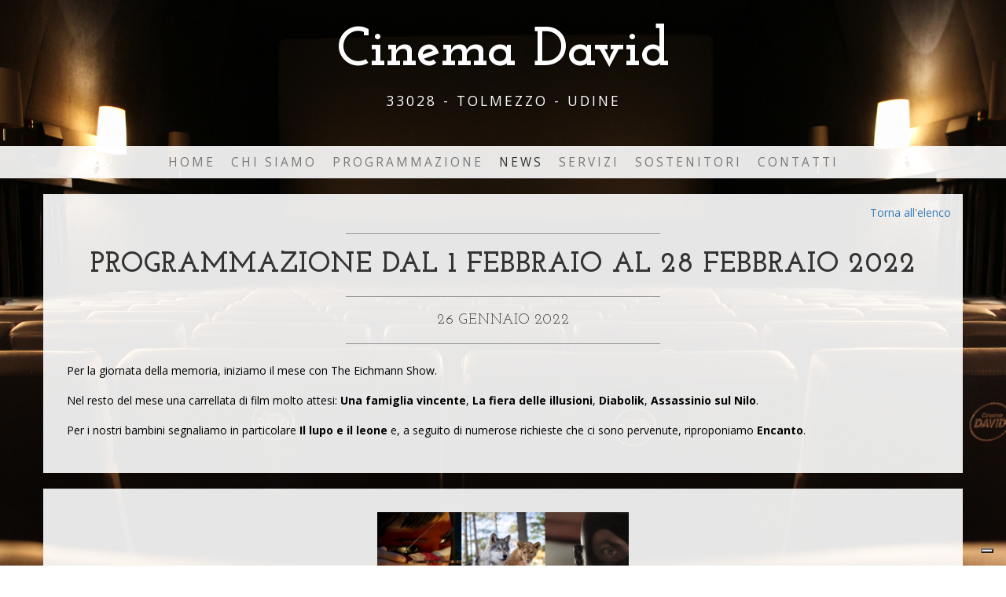

--- FILE ---
content_type: text/html; charset=utf-8
request_url: https://www.cinemadavidtolmezzo.it/news/programmazione-dal-1-febbraio-al-28-febbraio-2022/
body_size: 22450
content:


<!DOCTYPE html>

<html xmlns="http://www.w3.org/1999/xhtml" dir="ltr" lang="it" xml:lang="it" >
<head id="ctl00_Head1"><meta http-equiv="content-type" content="text/html;charset=UTF-8" /> 
    <!--[if IE]>
        <meta http-equiv="X-UA-Compatible" content="IE=EmulateIE9" />
    <![endif]-->
    <!-- Google Tag Manager --><script>(function (w, d, s, l, i) { w[l] = w[l] || []; w[l].push({ 'gtm.start': new Date().getTime(), event: 'gtm.js' }); var f = d.getElementsByTagName(s)[0], j = d.createElement(s), dl = l != 'dataLayer' ? '&l=' + l : ''; j.async = true; j.src = 'https://www.googletagmanager.com/gtm.js?id=' + i + dl; f.parentNode.insertBefore(j, f); })(window, document, 'script', 'dataLayer', 'GTM-WWTBVR2');</script><!-- End Google Tag Manager -->
    	
    <title>Programmazione dal 1 febbraio al 28 febbraio 2022 - News - Cinema David Tolmezzo</title>  
    <meta name="description" content="Per la giornata della memoria, iniziamo il mese con The Eichmann Show.
Nel resto del mese una carrellata di film molto attesi: Una famiglia vincente, La..." />
    <meta name="robots" content="index, follow" />
    <meta name="DC.Title" xml:lang="IT" lang="IT" content="Programmazione dal 1 febbraio al 28 febbraio 2022 - News - Cinema David Tolmezzo" />
    <link rel="canonical" href="https://www.cinemadavidtolmezzo.it/news/programmazione-dal-1-febbraio-al-28-febbraio-2022/" />  
    <meta property="og:image" content="https://www.cinemadavidtolmezzo.it/contenuti/news/david-febbraio-2022.jpg?t=10052024113707" />
    <meta property="og:title" content="Programmazione dal 1 febbraio al 28 febbraio 2022"/>
    <meta property="og:description" content="Per la giornata della memoria, iniziamo il mese con The Eichmann Show.


Nel resto del mese una carrellata di film molto attesi: Una famiglia vincente, La fiera delle illusioni, Diabolik, Assassinio sul Nilo.


Per i nostri bambini segnaliamo in particolare Il lupo e il leone e, a seguito di numerose richieste che ci sono pervenute, riproponiamo Encanto.
"/>
    <meta property="og:url" content="https://www.cinemadavidtolmezzo.it/news/programmazione-dal-1-febbraio-al-28-febbraio-2022/" />
    <meta property="og:site_name" content="Cinema David"/> 
    <meta name="twitter:card" content="summary" />
    <meta name="twitter:title" content="Programmazione dal 1 febbraio al 28 febbraio 2022" />
    <meta name="twitter:description" content="Per la giornata della memoria, iniziamo il mese con The Eichmann Show.


Nel resto del mese una carrellata di film molto attesi: Una famiglia vincente, La fiera delle illusioni, Diabolik, Assassinio sul Nilo.


Per i nostri bambini segnaliamo in particolare Il lupo e il leone e, a seguito di numerose richieste che ci sono pervenute, riproponiamo Encanto.
" />

    <meta name="msvalidate.01" content="05233519BCCE397559500D2C69B38BB2" />
    <meta name="google-site-verification" content="teXAQJC1EjZDM7H4bhEI9PPA-i8Yjz2_U7sHimTwVf4" />
    <meta name="geo.position" content="46.4053053069748;13.01379617705261" />
    <meta name="ICBM" content="46.4053053069748, 13.01379617705261" />
    <meta name="viewport" content="width=device-width, user-scalable=yes, initial-scale=1.0, minimum-scale=1.0, maximum-scale=10.0" />  
    <link rel="alternate" hreflang="it" href="https://www.cinemadavidtolmezzo.it/news/programmazione-dal-1-febbraio-al-28-febbraio-2022/" />
    <link rel="shortcut icon" href="../../favicon.ico" type="image/x-icon" /><link rel="icon" href="../../favicon.ico" type="image/x-icon" />
    
    <!-- Bootstrap Core CSS -->
    <link href="https://www.cinemadavidtolmezzo.it/css/theme/css/bootstrap.min.css?v=861" rel="stylesheet" />

    <!-- Custom CSS -->
    <link href="https://www.cinemadavidtolmezzo.it/css/theme/css/business-casual.css?v=861" rel="stylesheet" />

    <link href="https://www.cinemadavidtolmezzo.it/css/stili.min.css?v=861" rel="stylesheet" type="text/css" />
    
    <!-- HTML5 Shim and Respond.js IE8 support of HTML5 elements and media queries -->
    <!-- WARNING: Respond.js doesn't work if you view the page via file:// -->
    <!--[if lt IE 9]>
        <script src="https://oss.maxcdn.com/libs/html5shiv/3.7.0/html5shiv.js"></script>
        <script src="https://oss.maxcdn.com/libs/respond.js/1.4.2/respond.min.js"></script>
    <![endif]-->

    <script src="https://www.cinemadavidtolmezzo.it/js/jquery.min.js?v=3.2.1"></script>
    
    <!-- Bootstrap Core JavaScript -->
    <script src="https://www.cinemadavidtolmezzo.it/css/theme/js/bootstrap.min.js"></script>

    <script>
    <!--
        //<![CDATA[
        $(document).ready(function () {
            $('.menu li.voceMenu0.voceMenuConSottomenu > a').click(function (e) {
                e.preventDefault();
            });

            //$.each($('.view-tooltip'), function (i, el) {
            //    if ($(el).attr('title') != undefined) {
            //        var title = $(el).attr('title').trim();
            //        if (title != null && title != undefined && title != '')
            //            $(el).tooltip();
            //    }
            //});
        });
        //]]>    
    //-->
    </script>

    
    
	<script src="https://www.cinemadavidtolmezzo.it/js/fancybox/jquery.fancybox.min.js"></script>
	<link rel="stylesheet" type="text/css" href="https://www.cinemadavidtolmezzo.it/js/fancybox/jquery.fancybox.min.css" />
   <script>
       function pageLoad() {
           $(".fancybox").fancybox();
       };
    </script>

    

    
    <script type="application/ld+json">
	{ 	
		"@context" : "http://schema.org",
  		"@type" : 	 "Organization",
		"name":		 "Cinema David",
		"legalName": "Cinema David",
		"email":	 "info@cinemadavidtolmezzo.it",
		"telephone": "0433.44553",
		"faxNumber": "",
		"taxID":	 "01042140309",
		"vatID":	 "01042140309",
  		"url" : 	 "https://www.cinemadavidtolmezzo.it/",
  		"logo" : 	 "https://www.cinemadavidtolmezzo.it/immagini/logo.jpg",
  		"image" : 	 "https://www.cinemadavidtolmezzo.it/immagini/logo.jpg",
        "address":   [{
						"@type": "PostalAddress",
						"addressLocality": "Tolmezzo",
						"addressRegion": "Udine",
						"postalCode": "33028",
						"streetAddress": "Piazza Centa, 1",
						"addressCountry": "IT"
					}],
        "sameAs":   [
                        "https://www.facebook.com/nuovocinemadavid/",
                        "https://www.instagram.com/nuovocinemadavid.tolmezzo/"
                    ]
	}
    </script>
    
    <script type="application/ld+json">
	{ 	
		"@context" : "http://schema.org",
  		"@type" : 	 "LocalBusiness",
        "currenciesAccepted": "EUR",
        "openingHours": [
            "Th 20:00-23:00",
            "Fr 20:00-23:00",
            "Sa 16:30-23:00",
            "Su 14:30-23:00"
        ],
        "paymentAccepted": "Cash, Credit Card",
        "priceRange": "$$",
        "name":		 "Cinema David",
		"legalName": "Cinema David",
		"email":	 "info@cinemadavidtolmezzo.it",
		"telephone": "0433.44553",
		"faxNumber": "",
		"taxID":	 "01042140309",
		"vatID":	 "01042140309",
        "url" : 	 "https://www.cinemadavidtolmezzo.it/",
  		"image" : 	 "https://www.cinemadavidtolmezzo.it/immagini/logo.jpg",
  		"logo" : 	 "https://www.cinemadavidtolmezzo.it/immagini/logo.jpg",
        "address":   [{
						"@type": "PostalAddress",
						"addressLocality": "Tolmezzo",
						"addressRegion": "Udine",
						"postalCode": "33028",
						"streetAddress": "Piazza Centa, 1",
						"addressCountry": "IT"
					}],
        "sameAs":   [
                        "https://www.facebook.com/nuovocinemadavid/",
                        "https://www.instagram.com/nuovocinemadavid.tolmezzo/"
                    ]
	}
    </script>
    
    
    </head>
<body>
    <!-- Google Tag Manager (noscript) --><noscript><iframe src="https://www.googletagmanager.com/ns.html?id=GTM-WWTBVR2" height="0" width="0" style="display:none;visibility:hidden"></iframe></noscript><!-- End Google Tag Manager (noscript) -->
    <form name="aspnetForm" method="post" action="https://www.cinemadavidtolmezzo.it/news/programmazione-dal-1-febbraio-al-28-febbraio-2022/" id="aspnetForm">
<div>
<input type="hidden" name="__EVENTTARGET" id="__EVENTTARGET" value="" />
<input type="hidden" name="__EVENTARGUMENT" id="__EVENTARGUMENT" value="" />
<input type="hidden" name="__VIEWSTATE" id="__VIEWSTATE" value="VtSgMzrB16KaOFb5fAf44a3Jfa1hTHDknlNVjgbDE+yHj0C3+g9enBVNxyXK3GGTdb7sSAZWCze4MIhAPOvZdp6KxEh9f7oSAU+qZM1E8GAnJR3E1LlK85NufQeNpM9QXIJkBCy6bQij3eq5AsvvrA/Ine5+fO71RJZqWSYVnbArIuLUCVTS/+6NGkdvadYxuKbiFXO5+8WJzvA56BxFIQtzBDhwkoDVqlkFbGXkAHm3oczwx+tFGuIyNdtKQMqvXPMSDt3afOBFP1uVJpGg8H4bRiplQf6SAZvsMBctI/Kra7hlUG6dxfDF1fBEsuCAVV1McCA7q105QXENZe3OkvKPsJLyTvyxPE47z3HiRkOtUqDwXSjeMfFVjRXrRy4rq+/dW2AkoNMslpeQnUz1lA+pEv8/nngsszcsPlZwhtRmkGHJIRpE+3gAITTV46JD+hw8fcA+4jxRqpkaNr0SEvvDOoMZCiY1o5sUev0Nf7Q=" />
</div>

<script type="text/javascript">
//<![CDATA[
var theForm = document.forms['aspnetForm'];
if (!theForm) {
    theForm = document.aspnetForm;
}
function __doPostBack(eventTarget, eventArgument) {
    if (!theForm.onsubmit || (theForm.onsubmit() != false)) {
        theForm.__EVENTTARGET.value = eventTarget;
        theForm.__EVENTARGUMENT.value = eventArgument;
        theForm.submit();
    }
}
//]]>
</script>


<script src="https://ajax.aspnetcdn.com/ajax/4.6/1/WebForms.js" type="text/javascript"></script>
<script type="text/javascript">
//<![CDATA[
window.WebForm_PostBackOptions||document.write('<script type="text/javascript" src="/WebResource.axd?d=pynGkmcFUV13He1Qd6_TZGJWdMk0chFbW-MuH-BLcJAsTCRvFrtkAjx77sXqT6-bILgwH769navbHUwzrJFGqg2&amp;t=638628279619783110"><\/script>');//]]>
</script>



<script src="https://ajax.aspnetcdn.com/ajax/4.6/1/MicrosoftAjax.debug.js" type="text/javascript"></script>
<script type="text/javascript">
//<![CDATA[
(window.Sys && Sys._Application && Sys.Observer)||document.write('<script type="text/javascript" src="/ScriptResource.axd?d=D9drwtSJ4hBA6O8UhT6CQuEMd48wWTHEsBpZQCW3pcNdGsqoYHisi-RAT4n2syuRkzt7qet9bKU_IApND-wKrdHUXZ4sWBnPD_fiXPu5rJd7nFmQDRAw2gOI56P-v6y79zuj1savQW9zVQWvr71ncfbh78gUfseoU9N2fbXeA9Y1&t=2a9d95e3"><\/script>');//]]>
</script>

<script type="text/javascript">
//<![CDATA[
if (typeof(Sys) === 'undefined') throw new Error('ASP.NET Ajax client-side framework failed to load.');
//]]>
</script>

<script src="https://ajax.aspnetcdn.com/ajax/4.6/1/MicrosoftAjaxWebForms.debug.js" type="text/javascript"></script>
<script type="text/javascript">
//<![CDATA[
(window.Sys && Sys.WebForms)||document.write('<script type="text/javascript" src="/ScriptResource.axd?d=JnUc-DEDOM5KzzVKtsL1tYMblaIBD3GuTY6S-KHWn9-I69my5cCYQU6rhZafbnYV3oAXZRrIYxvqXaeyeD4dX_ygRvovhIteD93VnDhhnIXqczJr0IS0TZCEvBau6_RNZlxHYYshbPRiIWt0-j5M0pJdyyuEHD2r_IUrnwWyYhkbWfuZSDIgAXSZNDBROvf20&t=2a9d95e3"><\/script>');//]]>
</script>

<div>

	<input type="hidden" name="__VIEWSTATEGENERATOR" id="__VIEWSTATEGENERATOR" value="597EA702" />
</div>
	    
        <script type="text/javascript">
//<![CDATA[
Sys.WebForms.PageRequestManager._initialize('ctl00$ScriptManager1', 'aspnetForm', [], [], [], 90, 'ctl00');
//]]>
</script>

        <div id="ctl00_UpdateProgress1" style="display:none;">
	<div id="loading"><img src="https://www.cinemadavidtolmezzo.it/immagini/loading.gif" alt="Loading - Cinema David" id="loadingLink" /></div>
</div>
        <header>
            <div class="brand">Cinema David</div>
            <div class="address-bar">33028 - Tolmezzo - Udine</div>
            
            <!-- Navigation -->
            <nav class="navbar navbar-default">
                <div class="container">
                    <!-- Brand and toggle get grouped for better mobile display -->
                    <div class="navbar-header">
                        <button type="button" class="navbar-toggle" data-toggle="collapse" data-target="#bs-example-navbar-collapse-1">
                            <span class="sr-only">Menu</span>
                            <span class="icon-bar"></span>
                            <span class="icon-bar"></span>
                            <span class="icon-bar"></span>
                        </button>
                        <!-- navbar-brand is hidden on larger screens, but visible when the menu is collapsed -->
                        <a class="navbar-brand" href="https://www.cinemadavidtolmezzo.it/">Cinema David</a>
                    </div>
                    <!-- Collect the nav links, forms, and other content for toggling -->
                    <div class="collapse navbar-collapse" id="bs-example-navbar-collapse-1">
                        <ul class="nav navbar-nav menu">
                            <li class="voceMenu voceMenu0 "><a href="https://www.cinemadavidtolmezzo.it/">Home</a></li><li class="voceMenu voceMenu0  voceMenuConSottomenu"><a href="https://www.cinemadavidtolmezzo.it/chi-siamo/">Chi Siamo</a><ul class="sottomenu"><li class="voceMenu voceMenu1 "><a href="https://www.cinemadavidtolmezzo.it/chi-siamo/">Chi Siamo</a></li><li class="voceMenu voceMenu1 "><a href="https://www.cinemadavidtolmezzo.it/la-sala/">La sala</a></li><li class="voceMenu voceMenu1 "><a href="https://www.cinemadavidtolmezzo.it/storia/">Storia</a></li><li class="voceMenu voceMenu1 "><a href="https://www.cinemadavidtolmezzo.it/volontaria-con-noi/">Volontaria con noi</a></li></ul></li><li class="voceMenu voceMenu0  voceMenuConSottomenu"><a href="https://www.cinemadavidtolmezzo.it/programmazione/">Programmazione</a><ul class="sottomenu"><li class="voceMenu voceMenu1 "><a href="https://www.cinemadavidtolmezzo.it/programmazione/">Programmazione</a></li><li class="voceMenu voceMenu1 "><a href="https://www.cinemadavidtolmezzo.it/coming-soon/">Coming Soon</a></li><li class="voceMenu voceMenu1 "><a href="https://www.cinemadavidtolmezzo.it/programmazione-terminata/">Programmazione Terminata</a></li><li class="voceMenu voceMenu1 "><a href="https://www.cinemadavidtolmezzo.it/prezzi-e-orari/">Prezzi e Orari</a></li><li class="voceMenu voceMenu1 "><a href="https://www.cinemadavidtolmezzo.it/calendario/2026/1/">Calendario</a></li><li class="voceMenu voceMenu1 "><a href="https://www.cinemadavidtolmezzo.it/prenotazione-on-line/">Prenotazione On-Line</a></li></ul></li><li class="voceMenu voceMenu0  voceMenuAttiva"><a href="https://www.cinemadavidtolmezzo.it/news/">News</a></li><li class="voceMenu voceMenu0 "><a href="https://www.cinemadavidtolmezzo.it/servizi/">Servizi</a></li><li class="voceMenu voceMenu0 "><a href="https://www.cinemadavidtolmezzo.it/sostenitori/">Sostenitori</a></li><li class="voceMenu voceMenu0 "><a href="https://www.cinemadavidtolmezzo.it/contatti/">Contatti</a></li>
                        </ul>
                    </div>
                    <!-- /.navbar-collapse -->
                </div>
                <!-- /.container -->
            </nav>

        </header>

        <div class="corpo"> 
        <div class="container">
            
            
   <div class="notizia" >   
        <div class="row">
            <div class="box">
                <div class="col-lg-12">
                    <a id="ctl00_cphCorpo_hlTorna" class="torna" href="https://www.cinemadavidtolmezzo.it/news/">Torna all'elenco</a>
                    <hr />
                    <h1 class="text-center">Programmazione dal 1 febbraio al 28 febbraio 2022</h1>
                    <hr />
                    
                        <h2 class="intro-text text-center">
                            26 Gennaio 2022
                        </h2>
                        <hr />
                    
                    <div class="descrizione" ><p><span style="font-size:1em">Per la giornata della memoria, iniziamo il mese con The Eichmann Show.</span></p>

<p>Nel resto del mese una carrellata di film molto attesi: <strong>Una famiglia vincente</strong>, <strong>La fiera delle illusioni</strong>, <strong>Diabolik</strong>, <strong>Assassinio sul Nilo</strong>.</p>

<p>Per i nostri bambini segnaliamo in particolare <strong>Il lupo e il leone</strong> e, a seguito di numerose richieste che ci sono pervenute, riproponiamo <strong>Encanto</strong><span style="font-size:1em">.</span></p></div> 
                </div>
            </div>
        </div>
       
        <script src="https://www.cinemadavidtolmezzo.it/js/cinemadavid/jquery.utility.min.js"></script>
        <script>
            $(function () {
                $.loadOnScroll({ wsPage: 'https://www.cinemadavidtolmezzo.it/ws/notizia.aspx', url: 'programmazione-dal-1-febbraio-al-28-febbraio-2022', lang: 'it', loadInstantly: false, idAnteprima: 0 });
                $.showOnScroll({ showInstantly: false });
            });
        </script>
       
        <span id="ctl00_cphCorpo_span_position_dati" name="position-dati" class="placeholder-position"></span>
        <div id="ctl00_cphCorpo_pnlWebImgAllegato" class="row hide-section">
	
            <div class="box">
                <div class="col-lg-12">
                    <div data-load="on-scroll" data-section="dati" data-position="position-dati"></div>
                </div>
            </div>
        
</div>
       
        <span id="ctl00_cphCorpo_span_position_gallery" name="position-gallery" class="placeholder-position"></span>
        <div id="ctl00_cphCorpo_pnlGalleria" class="row hide-section">
	
            <div class="box">
                <div class="col-lg-12">
                    <div data-load="on-scroll" data-section="gallery" data-position="position-gallery" data-waitsection="dati"></div>
                </div>
            </div>
        
</div> 
       
        <span id="ctl00_cphCorpo_span_position_info" name="position-info" class="placeholder-position"></span>
        <div id="ctl00_cphCorpo_pnlRichiediInformazioni" class="richiediInformazioni row hide-section">
	
            <div class="box" data-show="on-scroll" data-section="info" data-position="position-info" data-waitsection="gallery">
                <div class="col-lg-12">
                    <hr />
                    <h2 class="intro-text text-center"><a id="ctl00_cphCorpo_hlRichiediInformazioni" class="link-informazioni" href="https://www.cinemadavidtolmezzo.it/contatti/?idt=4&amp;id=263">Richiedi Informazioni</a></h2>
                    <hr />
                </div>
            </div>
        
</div>

    </div>

            
        </div>
        </div>

        <footer>
            
            <div class="container">
                <div class="row">
                    <div class="col-lg-12 text-center">
                        <p class="no-top no-bottom">
                            <span>
                                <span class="display-block">
                                    &copy; <strong>Cinema David</strong> 2026
                                </span>
                                <span class="display-block">
                                    <span>Piazza Centa, 1</span> - <span>33028</span> 
                                    <span>Tolmezzo</span> (<span>Udine</span>) 
                                </span>
                                <span class="display-block">
                                    <span><a href="tel:043344553">0433.44553</a></span>
                                    -
                                    <span class="voceAnagrafica"><a href="mailto:info@cinemadavidtolmezzo.it">info@cinemadavidtolmezzo.it</a></span>
                                </span>
                                <span class="display-block">
                                    <span class="voceAnagrafica">P.IVA 01042140309</span>
                                    <br />
                                    <span class="voceAnagrafica">Codice Fiscale 84000270300</span>
                                    <br />
                                    <span class="voceAnagrafica">REA UD-91570</span>
                                </span>
                            </span>
                        </p>
                        <p class="no-bottom">
                            
                            <span class="display-block informativa">
                                <a href="https://www.cinemadavidtolmezzo.it/privacy/">Privacy</a>
                                <span>-</span>
                                <a href="https://www.cinemadavidtolmezzo.it/cookie/">Cookie Policy</a>
                                <span>-</span>
                                <a href="https://www.cinemadavidtolmezzo.it/credits/">Credits</a>
                                <br />
                                <a href="https://www.cinemadavidtolmezzo.it/condizioni-di-acquisto/">Condizioni di acquisto</a>
                                <span>-</span>
                                <a href="https://www.cinemadavidtolmezzo.it/procedura-di-pagamento/">Procedura di pagamento</a>
                                <br />
                                <a href="https://www.cinemadavidtolmezzo.it/trasparenza/">Trasparenza</a>
                                <span>-</span>
                                <a href="https://www.cinemadavidtolmezzo.it/informazioni-covid/">Informazioni Covid</a>
                            </span>
                            
                        </p>
                        <p class="no-bottom">
                            
                            <span class="socials">
                                
                                    <a href="https://www.facebook.com/nuovocinemadavid/" class="facebook" target="_blank"></a>
                                
                                
                                    <a href="https://www.instagram.com/nuovocinemadavid.tolmezzo/" class="instagram" target="_blank"></a>
                                
                            </span>

                        </p>
                    </div>
                </div>

            </div>

        </footer> 

    

<script type="text/javascript">
//<![CDATA[
Sys.Application.add_init(function() {
    $create(Sys.UI._UpdateProgress, {"associatedUpdatePanelId":null,"displayAfter":500,"dynamicLayout":true}, null, null, $get("ctl00_UpdateProgress1"));
});
//]]>
</script>
</form>
</body>
</html>


--- FILE ---
content_type: text/html; charset=utf-8
request_url: https://www.cinemadavidtolmezzo.it/ws/notizia.aspx?url=programmazione-dal-1-febbraio-al-28-febbraio-2022&lang=it&section=dati
body_size: 2562
content:


<!DOCTYPE html>

<html xmlns="http://www.w3.org/1999/xhtml">
<head><meta http-equiv="Content-Type" content="text/html; charset=utf-8" /><title>

</title><meta name="robots" content="noindex, nofollow" /></head>
<body>
    <form name="form1" method="post" action="./notizia.aspx?url=programmazione-dal-1-febbraio-al-28-febbraio-2022&amp;lang=it&amp;section=dati" id="form1">
<div>
<input type="hidden" name="__VIEWSTATE" id="__VIEWSTATE" value="3mHuKxkbmP76PPvvnb3P6We2jXPNPctDZVvqRfPpaXq+vR87JY3HvCSUnrWz8nHbY6iunV5jXYzON6YAyQQt13hvyKIlcSJ5i9wQ0fAt3NcVOefmXpQdmK/KvYV+qwQGpIneNFj+QPL2NsY11rIQYiZvcC+M1VTHAYbxheg6rpbaHIEMjE6u4gQXn8Rzp69A/qOrPJhnAPeb40jeFTTTfmwNbHAgAmo2X3tNwfRCKD/AhffgND/t8HoxFfLhuCbGq4tWlbWiYgWrdbZcGCzoxvq25Qud8LgvO0ww4PYDyzcSPpqDxAHnQU7neHRCK6v8pDhWDi/u6dhZIAAVDTcUUACXq1tfZiXm4ZtkOtdj9Kn6+d2+jumkluUoaD3lkNRCX0R5eMj5YeQSQ/ulWka2OHsyNm/657/hh6znsmlucMl9xbnFDAt5FWJm2SC44WfzTN29EscDS6EZM6aCMAKWR4M1//rlckEiIJSKocMoo1Mh+im2Vp/+Rq51VZGRapx3WaT0CFDeBE3n75rDjX8XCIlR7bjrsr/cNSk49t04/qb8Y68oGvxUN3UufpJrjl0fZiNHNs7zBuuweWORJ8C3pfqOZIX4GwKBi/70glyzs6pV50naDuPw+o14ngCn9B+51PjbXm5NrVQmdn+5H1le95IudMLKfirIZd14r5BZo0rFbIOUZWicySjV8nhBqmH/dzHMP7SY/exiRda7oKIp1pnQ5ueZHk5ZeLsEYxFLBg0wPBYR+gSJThimbyQJk+8slkR+V3z0aLsxvw42rSkrZ15sLxLf5HXo5yDpzoTFOuNOa8iLH7o0tgw55sEycJEv9MnSAg+myB0XljfnS5f89WfFoYMUCrMhVslm94HDE6sJas2GTJUjxZgg4Ka/aIkinonY/xX0lSwk4llwGh1woSWHqM4Sel1O3DJifWwfhBcWwJ9Hn22yiR445pg79p1p5oOaMuNJgzOONDAxYGmVVjR6oIPA8gdeNF/CaG8fIN7NJqZumYT2ZkzVfn+1YGoa+Kph7MRIez6SzoNqeJabQqYkFvJiUwtTHFm/kgR4DdSECU8qW6W97iXNIyivvtDlJn5Xb5fx+YrDwBNDI0rNJFZOfvj+HhIZDp8/BLWFS0Ng7o8SLyamI4ZDR0EaTqCVUQxe9lmPY9OWcLzlTFt0DMBuew0u5r7ehpFnJdMTlS6a1ABBQhknqrjLe/4JA+PGyMurHSBvBVbEAbIFtfmEZMJaN5Kwo/hlJcIoWCqTrh4kSRccwJLemzmtuUz+rE7t" />
</div>

<div>

	<input type="hidden" name="__VIEWSTATEGENERATOR" id="__VIEWSTATEGENERATOR" value="EB1FF39F" />
</div>
    <div>
        
        <div data-section="dati">
            <div id="pnlImmagine" class="text-center">
	
                <a id="hlImmagine" title=" " class="fancybox img-container link-immagine" data-fancybox="immagini" data-caption="" href="https://www.cinemadavidtolmezzo.it/contenuti/news/david-febbraio-2022_o.jpg?t=10052024113709"><img id="imgImmagine" class="notizia img-zoom view-tooltip" src="https://www.cinemadavidtolmezzo.it/contenuti/news/david-febbraio-2022.jpg?t=10052024113707" alt=" " /></a>
            
</div>
                <hr />
            <div id="pnlAllegato" class="notiziaAllegato text-center">
	
            <a id="hlAllegato" title=" " class="link-allegato" href="https://www.cinemadavidtolmezzo.it/contenuti/news/david-febbraio-2022_a.pdf?t=10052024113710" target="_blank">Scarica Allegato</a>
            
</div>
        </div>

        

        
             
    </div>
    </form>
</body>
</html>

--- FILE ---
content_type: text/css
request_url: https://www.cinemadavidtolmezzo.it/css/theme/css/business-casual.css?v=861
body_size: 3457
content:
/*!
 * Start Bootstrap - Business Casual (http://startbootstrap.com/)
 * Copyright 2013-2016 Start Bootstrap
 * Licensed under MIT (https://github.com/BlackrockDigital/startbootstrap/blob/gh-pages/LICENSE)
 */

body {
    font-family: "Open Sans","Helvetica Neue",Helvetica,Arial,sans-serif;
}

body:before {
  content: "";
  display: block;
  position: fixed;
  left: 0;
  top: 0;
  width: 100%;
  height: 100%;
  z-index: -10;
  background: url('../../../immagini/background.jpg') no-repeat center center;
  -webkit-background-size: cover;
  -moz-background-size: cover;
  -o-background-size: cover;
  background-size: cover;
}

h1,
h2,
h3,
h4,
h5,
h6 {
    text-transform: uppercase;
    font-family: "Josefin Slab","Helvetica Neue",Helvetica,Arial,sans-serif;
    font-weight: 700;
    letter-spacing: 1px;
}

p {
    font-size: 1.25em;
    line-height: 1.6;
    color: #000;
}

hr {
    max-width: 400px;
    border-color: #999999;
}

.brand,
.address-bar {
    display: none;
}

.navbar-brand {
    text-transform: uppercase;
    font-weight: 900;
    letter-spacing: 2px;
}

.navbar-nav {
    text-transform: uppercase;
    font-weight: 400;
    letter-spacing: 3px;
}

.img-full {
    min-width: 100%;
}

.brand-before,
.brand-name {
    text-transform: capitalize;
}

.brand-before {
    margin: 15px 0;
}

.brand-name {
    margin: 0;
    font-size: 4em;
}

.tagline-divider {
    margin: 15px auto 3px;
    max-width: 250px;
    border-color: #999999;
}

.box {
    margin-bottom: 20px;
    padding: 30px 15px;
    background: #fff;
    background: rgba(255,255,255,0.9);
}

.intro-text {
    text-transform: uppercase;
    font-size: 1.25em;
    font-weight: 400;
    letter-spacing: 1px;
}

.img-border {
    float: none;
    margin: 0 auto 0;
    border: #999999 solid 1px;
}

.img-left {
    float: none;
    margin: 0 auto 0;
}

footer {
    background: #fff;
    background: rgba(255,255,255,0.9);
}

footer p {
    margin: 0;
    padding: 50px 0;
}

@media screen and (min-width:768px) {
    .brand {
        display: inherit;
        margin: 0;
        padding: 30px 0 10px;
        text-align: center;
        text-shadow: 1px 1px 2px rgba(0,0,0,0.5);
        font-family: "Josefin Slab","Helvetica Neue",Helvetica,Arial,sans-serif;
        font-size: 5em;
        font-weight: 700;
        line-height: normal;
        color: #fff;
    }

    .top-divider {
        margin-top: 0;
    }

    .img-left {
        float: left;
        margin-right: 25px;
    }

    .address-bar {
        display: inherit;
        margin: 0;
        padding: 0 0 40px;
        text-align: center;
        text-shadow: 1px 1px 2px rgba(0,0,0,0.5);
        text-transform: uppercase;
        font-size: 1.25em;
        font-weight: 400;
        letter-spacing: 3px;
        color: #fff;
    }

    .navbar {
        border-radius: 0;
    }

    .navbar-header {
        display: none;
    }

    .navbar {
        min-height: 0;
    }

    .navbar-default {
        border: none;
        background: #fff;
        background: rgba(255,255,255,0.9);
    }

    .nav>li>a {
        padding: 35px;
    }

    .navbar-nav>li>a {
        line-height: normal;
    }

    .navbar-nav {
        display: table;
        float: none;
        margin: 0 auto;
        table-layout: fixed;
        font-size: 1.25em;
    }
}

@media screen and (min-width:1200px) {
    .box:after {
        content: '';
        display: table;
        clear: both;
    }
}

--- FILE ---
content_type: text/css
request_url: https://www.cinemadavidtolmezzo.it/js/timecircles/TimeCircles.min.css
body_size: 180
content:
.time_circles{position:relative;width:100%;height:100%}.time_circles>div{position:absolute;text-align:center}.time_circles>div>h4{margin:0;padding:0;text-align:center;text-transform:uppercase;font-family:'Century Gothic',Arial}.time_circles>div>span{display:block;width:100%;text-align:center;font-family:'Century Gothic',Arial;font-size:300%;margin-top:.4em;font-weight:bold}

--- FILE ---
content_type: application/javascript
request_url: https://www.cinemadavidtolmezzo.it/js/cinemadavid/jquery.utility.min.js
body_size: 7649
content:
(function(n){n.showOnScroll=function(t){function r(){i.debug&&console.log("--- ShowElementsOnScroll ---");n.each(n('[data-show="on-scroll"]'),function(t,i){var u=n(i).attr("data-section"),r=n(i).attr("data-waitsection"),f=r!=undefined&&n('[data-section="'+r+'"]').length;u==undefined||f||e(n(i))})}function e(t){var u,r;if(t.length){if(i.debug&&console.log("--- ShowElementOnScroll ---"),u=t.attr("data-section"),r=!1,i.showInstantly)i.debug&&console.log("["+u+"] - ShowInstantly"),r=!0;else{var f=n('[name="'+t.attr("data-position")+'"]').offset().top,e=n(document).scrollTop(),s=n(window).height();i.debug&&console.log("["+u+"] - elTop: "+f+", docTop: "+e+", winHeight: "+s+" - "+(f-i.tollerance<=e+s));f-i.tollerance<=e+s&&(r=!0)}r&&o(t)}}function o(t){if(t.length){var r=t.attr("data-section");i.debug&&console.log("["+r+"] - Start showing");i.observer&&t.attr("data-show","on-showing");!i.showInstantly&&i.animate?(t.parents(".hide-section").css(i.animateFrom),t.parents(".hide-section").animate(i.animateTo,i.animationTimeout,function(){n(this).removeClass("hide-section")})):t.parents(".hide-section").removeClass("hide-section");n('[name="'+t.attr("data-position")+'"]').remove();t.removeAttr("data-show");t.removeAttr("data-position");t.removeAttr("data-section");i.debug&&console.log("["+r+"] - Showed")}}var i=n.extend({initialTimeout:500,timeoutScroll:100,timeoutResize:100,tollerance:50,showInstantly:!1,animate:!0,animateFrom:{display:"block",position:"relative",opacity:"0",bottom:"-50px"},animateTo:{opacity:"1",bottom:"0"},animationTimeout:500,observer:!1,debug:!1},t),u,f;i.debug&&console.log(i);n(window).on("resize",function(){r();clearTimeout(u);u=setTimeout(r,i.timeoutResize)}).on("scroll",function(){r();clearTimeout(u);u=setTimeout(r,i.timeoutScroll)});setTimeout(r(),i.initialTimeout);i.observer&&(f=new MutationObserver(function(t){t.forEach(function(t){i.debug&&t.removedNodes.length>0&&console.log("--- Observer Removed Nodes ---");t.removedNodes.forEach(function(t){var i=n(t).attr("data-section");i!=undefined&&n('[data-waitsection="'+i+'"]').length&&n.each(n('[data-waitsection="'+i+'"]'),function(t,i){e(n(i))});n("[data-waitsection]").length||f.disconnect()})})}),f.observe(n(".corpo")[0],{subtree:!0,childList:!0}))};n.loadOnScroll=function(t){function r(){i.debug&&console.log("--- LoadElementsOnScroll ---");n.each(n('[data-load="on-scroll"]'),function(t,i){var u=n(i).attr("data-section"),r=n(i).attr("data-waitsection"),f=r!=undefined&&n('[data-section="'+r+'"]').length;u==undefined||f||e(n(i))})}function e(t){var u,r;if(t.length){if(i.debug&&console.log("--- LoadElementOnScroll ---"),u=t.attr("data-section"),r=!1,i.loadInstantly)i.debug&&console.log("["+u+"] - LoadInstantly"),r=!0;else{var f=n('[name="'+t.attr("data-position")+'"]').offset().top,e=n(document).scrollTop(),s=n(window).height();i.debug&&console.log("["+u+"] - elTop: "+f+", docTop: "+e+", winHeight: "+s+" - "+(f-i.tollerance<=e+s));f-i.tollerance<=e+s&&(r=!0)}r&&o(t)}}function o(t){if(t.length){var r=t.attr("data-section");i.debug&&console.log("["+r+"] - Start loading");i.observer&&t.attr("data-load","on-loading");n.ajax({type:"POST",url:i.wsPage+"?url="+i.url+(i.idAnteprima==0?"":"&ante="+i.idAnteprima)+"&lang="+i.lang+"&section="+r,dataType:"html",success:function(u){n('[name="'+t.attr("data-position")+'"]').remove();t.after('<div data-placeholder="'+r+'">');t.remove();var f=n(u).find('[data-section="'+r+'"]').html();f!==undefined?(n('[data-placeholder="'+r+'"]').after(f),!i.loadInstantly&&i.animate?(n('[data-placeholder="'+r+'"]').parents(".hide-section").css(i.animateFrom),n('[data-placeholder="'+r+'"]').parents(".hide-section").animate(i.animateTo,i.animationTimeout,function(){n(this).removeClass("hide-section")})):n('[data-placeholder="'+r+'"]').parents(".hide-section").removeClass("hide-section"),n('[data-placeholder="'+r+'"]').remove()):n('[data-placeholder="'+r+'"]').parents(".hide-section").remove();i.debug&&console.log("["+r+"] - Loaded")},async:i.async})}}var i=n.extend({wsPage:null,url:null,lang:null,initialTimeout:500,timeoutScroll:100,timeoutResize:100,tollerance:50,loadInstantly:!1,animate:!0,animateFrom:{display:"block",position:"relative",opacity:"0",bottom:"-50px"},animateTo:{opacity:"1",bottom:"0"},animationTimeout:500,idAnteprima:0,observer:!1,async:!0,debug:!1},t),u,f;if(i.idAnteprima!=0&&(i.loadInstantly=!0),i.debug&&console.log(i),i.wsPage!==null&&i.url!==null){n(window).on("resize",function(){r();clearTimeout(u);u=setTimeout(r,i.timeoutResize)}).on("scroll",function(){r();clearTimeout(u);u=setTimeout(r,i.timeoutScroll)});setTimeout(r(),i.initialTimeout);i.observer&&(f=new MutationObserver(function(t){t.forEach(function(t){i.debug&&t.removedNodes.length>0&&console.log("--- Observer Removed Nodes ---");t.removedNodes.forEach(function(t){var i=n(t).attr("data-section");i!=undefined&&n('[data-waitsection="'+i+'"]').length&&n.each(n('[data-waitsection="'+i+'"]'),function(t,i){e(n(i))});n("[data-waitsection]").length||f.disconnect()})})}),f.observe(n(".corpo")[0],{subtree:!0,childList:!0}))}};n.elementOnScroll=function(t){function r(){i.debug&&console.log("--- LoadElementsOnScroll ---");n.each(n('[data-load="on-scroll"]'),function(t,i){var u=n(i).attr("data-element"),r=n(i).attr("data-waitid"),f=r!=undefined&&n('[data-element="'+r+'"]').length;u==undefined||f||e(n(i))})}function e(t){if(t.length){i.debug&&console.log("--- LoadElementOnScroll ---");var h=t.attr("data-element"),c=t.attr("data-id"),s=h+"-"+c,r=!1;if(i.loadInstantly)i.debug&&console.log("["+s+"] - LoadInstantly"),r=!0;else{var u=n('[name="'+t.attr("data-position")+'"]').offset().top,f=n(document).scrollTop(),e=n(window).height();i.debug&&console.log("["+s+"] - elTop: "+u+", docTop: "+f+", winHeight: "+e+" - "+(u-i.tollerance<=f+e));u-i.tollerance<=f+e&&(r=!0)}r&&o(t)}}function o(t){if(t.length){var u=t.attr("data-element"),f=t.attr("data-id"),r=u+"-"+f;i.debug&&console.log("["+r+"] - Start loading");i.observer&&t.attr("data-load","on-loading");n.ajax({type:"POST",url:i.wsPage+"?url="+i.url+"&lang="+i.lang+"&element="+u+"&id="+f,dataType:"html",success:function(f){n('[name="'+t.attr("data-position")+'"]').remove();t.after('<div data-placeholder="'+r+'">');t.remove();var e=n(f).find('[data-element="'+u+'"]').html();e!==undefined?(n('[data-placeholder="'+r+'"]').after(e),!i.loadInstantly&&i.animate?(n('[data-placeholder="'+r+'"]').parents(".hide-element").css(i.animateFrom),n('[data-placeholder="'+r+'"]').parents(".hide-element").animate(i.animateTo,i.animationTimeout,function(){n(this).removeClass("hide-element")})):n('[data-placeholder="'+r+'"]').parents(".hide-element").removeClass("hide-section"),n('[data-placeholder="'+r+'"]').remove()):n('[data-placeholder="'+r+'"]').parents(".hide-element").remove();i.debug&&console.log("["+r+"] - Loaded")},async:i.async})}}var i=n.extend({wsPage:null,url:null,lang:null,initialTimeout:500,timeoutScroll:100,timeoutResize:100,tollerance:50,loadInstantly:!1,animate:!0,animateFrom:{display:"block",position:"relative",opacity:"0",bottom:"-50px"},animateTo:{opacity:"1",bottom:"0"},animationTimeout:500,observer:!1,async:!0,debug:!1},t),u,f;if(i.debug&&console.log(i),i.wsPage!==null&&i.url!==null){n(window).on("resize",function(){r();clearTimeout(u);u=setTimeout(r,i.timeoutResize)}).on("scroll",function(){r();clearTimeout(u);u=setTimeout(r,i.timeoutScroll)});setTimeout(r(),i.initialTimeout);i.observer&&(f=new MutationObserver(function(t){t.forEach(function(t){i.debug&&t.removedNodes.length>0&&console.log("--- Observer Removed Nodes ---");t.removedNodes.forEach(function(t){var i=n(t).attr("data-id");i!=undefined&&n('[data-waitid="'+i+'"]').length&&n.each(n('[data-waitid="'+i+'"]'),function(t,i){e(n(i))});n("[data-waitid]").length||f.disconnect()})})}),f.observe(n(".corpo")[0],{subtree:!0,childList:!0}))}}})(jQuery);
//# sourceMappingURL=jquery.utility.min.js.map


--- FILE ---
content_type: application/javascript
request_url: https://www.cinemadavidtolmezzo.it/js/timecircles/TimeCircles.min.js
body_size: 13872
content:
(function(n){function v(n){var t;return n=n.replace(/^#?([a-f\d])([a-f\d])([a-f\d])$/i,function(n,t,i,r){return t+t+i+i+r+r}),t=/^#?([a-f\d]{2})([a-f\d]{2})([a-f\d]{2})$/i.exec(n),t?{r:parseInt(t[1],16),g:parseInt(t[2],16),b:parseInt(t[3],16)}:null}function y(){var n=document.createElement("canvas");return!!(n.getContext&&n.getContext("2d"))}function f(){return Math.floor((1+Math.random())*65536).toString(16).substring(1)}function p(){return f()+f()+"-"+f()+"-"+f()+"-"+f()+"-"+f()+f()+f()}function w(n){var u=n.match(/^[0-9]{4}-[0-9]{2}-[0-9]{2}\s[0-9]{1,2}:[0-9]{2}:[0-9]{2}$/),t;if(u!==null&&u.length>0){var f=n.split(" "),i=f[0].split("-"),r=f[1].split(":");return new Date(i[0],i[1]-1,i[2],r[0],r[1],r[2])}return(t=Date.parse(n),!isNaN(t))?t:(t=Date.parse(n.replace(/-/g,"/").replace("T"," ")),!isNaN(t))?t:new Date}function c(n,t,i,r,f){for(var e,h,o,s,a={},v={},y={},p={},w={},b={},c=null,l=0;l<r.length;l++)e=r[l],h=c===null?i/u[e]:u[c]/u[e],o=n/u[e],s=t/u[e],f&&(o=o>0?Math.floor(o):Math.ceil(o),s=s>0?Math.floor(s):Math.ceil(s)),e!=="Days"&&(o=o%h,s=s%h),a[e]=o,y[e]=Math.abs(o),v[e]=s,b[e]=Math.abs(s),p[e]=Math.abs(o)/h,w[e]=Math.abs(s)/h,c=e;return{raw_time:a,raw_old_time:v,time:y,old_time:b,pct:p,old_pct:w}}function b(){typeof i.TC_Instance_List!="undefined"?e=i.TC_Instance_List:i.TC_Instance_List=e;k(i)}function k(n){for(var i=["webkit","moz"],t=0;t<i.length&&!n.requestAnimationFrame;++t)n.requestAnimationFrame=n[i[t]+"RequestAnimationFrame"],n.cancelAnimationFrame=n[i[t]+"CancelAnimationFrame"];n.requestAnimationFrame&&n.cancelAnimationFrame||(n.requestAnimationFrame=function(t,i,r){typeof r=="undefined"&&(r={data:{last_frame:0}});var u=(new Date).getTime(),f=Math.max(0,16-(u-r.data.last_frame)),e=n.setTimeout(function(){t(u+f)},f);return r.data.last_frame=u+f,e},n.cancelAnimationFrame=function(n){clearTimeout(n)})}var i=window,e,t,r;Object.keys||(Object.keys=function(){"use strict";var t=Object.prototype.hasOwnProperty,i=!{toString:null}.propertyIsEnumerable("toString"),n=["toString","toLocaleString","valueOf","hasOwnProperty","isPrototypeOf","propertyIsEnumerable","constructor"],r=n.length;return function(u){if(typeof u!="object"&&(typeof u!="function"||u===null))throw new TypeError("Object.keys called on non-object");var e=[],o,f;for(o in u)t.call(u,o)&&e.push(o);if(i)for(f=0;f<r;f++)t.call(u,n[f])&&e.push(n[f]);return e}}());var o=!1,s=200,l=location.hash==="#debug";var h=["Days","Hours","Minutes","Seconds"],a={Seconds:"Minutes",Minutes:"Hours",Hours:"Days",Days:"Years"},u={Seconds:1,Minutes:60,Hours:3600,Days:86400,Months:2678400,Years:31536e3};Array.prototype.indexOf||(Array.prototype.indexOf=function(n){var i=this.length>>>0,t=Number(arguments[1])||0;for(t=t<0?Math.ceil(t):Math.floor(t),t<0&&(t+=i);t<i;t++)if(t in this&&this[t]===n)return t;return-1});e={};t=function(n,t){this.element=n;this.container;this.listeners=null;this.data={paused:!1,last_frame:0,animation_frame:null,interval_fallback:null,timer:!1,total_duration:null,prev_time:null,drawn_units:[],text_elements:{Days:null,Hours:null,Minutes:null,Seconds:null},attributes:{canvas:null,context:null,item_size:null,line_width:null,radius:null,outer_radius:null},state:{fading:{Days:!1,Hours:!1,Minutes:!1,Seconds:!1}}};this.config=null;this.setOptions(t);this.initialize()};t.prototype.clearListeners=function(){this.listeners={all:[],visible:[]}};t.prototype.addTime=function(n){if(this.data.attributes.ref_date instanceof Date){var t=this.data.attributes.ref_date;t.setSeconds(t.getSeconds()+n)}else isNaN(this.data.attributes.ref_date)||(this.data.attributes.ref_date+=n*1e3)};t.prototype.initialize=function(t){var v,r,u,s,a,e,h,f,c,l,p;for(this.data.drawn_units=[],e=0;e<Object.keys(this.config.time).length;e++)v=Object.keys(this.config.time)[e],this.config.time[v].show&&this.data.drawn_units.push(v);n(this.element).children("div.time_circles").remove();typeof t=="undefined"&&(t=!0);(t||this.listeners===null)&&this.clearListeners();this.container=n("<div>");this.container.addClass("time_circles");this.container.appendTo(this.element);r=this.element.offsetHeight;u=this.element.offsetWidth;r===0&&(r=n(this.element).height());u===0&&(u=n(this.element).width());r===0&&u>0?r=u/this.data.drawn_units.length:u===0&&r>0&&(u=r*this.data.drawn_units.length);s=document.createElement("canvas");s.width=u;s.height=r;this.data.attributes.canvas=n(s);this.data.attributes.canvas.appendTo(this.container);a=y();a||typeof G_vmlCanvasManager=="undefined"||(G_vmlCanvasManager.initElement(s),o=!0,a=!0);a&&(this.data.attributes.context=s.getContext("2d"));this.data.attributes.item_size=Math.min(u/this.data.drawn_units.length,r);this.data.attributes.line_width=this.data.attributes.item_size*this.config.fg_width;this.data.attributes.radius=(this.data.attributes.item_size*.8-this.data.attributes.line_width)/2;this.data.attributes.outer_radius=this.data.attributes.radius+.5*Math.max(this.data.attributes.line_width,this.data.attributes.line_width*this.config.bg_width);e=0;for(h in this.data.text_elements)this.config.time[h].show&&(f=n("<div>"),f.addClass("textDiv_"+h),f.css("top",Math.round(.35*this.data.attributes.item_size)),f.css("left",Math.round(e++*this.data.attributes.item_size)),f.css("width",this.data.attributes.item_size),f.appendTo(this.container),c=n("<h4>"),c.text(this.config.time[h].text),c.css("font-size",Math.round(this.config.text_size*this.data.attributes.item_size)),c.css("line-height",Math.round(this.config.text_size*this.data.attributes.item_size)+"px"),c.appendTo(f),l=n("<span>"),l.css("font-size",Math.round(3*this.config.text_size*this.data.attributes.item_size)),l.css("line-height",Math.round(this.config.text_size*this.data.attributes.item_size)+"px"),l.appendTo(f),this.data.text_elements[h]=l);this.start();this.config.start||(this.data.paused=!0);p=this;this.data.interval_fallback=i.setInterval(function(){p.update.call(p,!0)},100)};t.prototype.update=function(n){var l,d,k,y,e,t,f,nt,v;if(typeof n=="undefined")n=!1;else if(n&&this.data.paused)return;if(o&&this.data.attributes.context.clearRect(0,0,this.data.attributes.canvas[0].width,this.data.attributes.canvas[0].hright),k=this.data.prev_time,y=new Date,this.data.prev_time=y,k===null&&(k=y),!this.config.count_past_zero&&y>this.data.attributes.ref_date){for(e=0;e<this.data.drawn_units.length;e++){t=this.data.drawn_units[e];this.data.text_elements[t].text("0");var p=e*this.data.attributes.item_size+this.data.attributes.item_size/2,w=this.data.attributes.item_size/2,b=this.config.time[t].color;this.drawArc(p,w,b,0)}this.stop();return}l=(this.data.attributes.ref_date-y)/1e3;d=(this.data.attributes.ref_date-k)/1e3;var tt=this.config.animation!=="smooth",r=c(l,d,this.data.total_duration,this.data.drawn_units,tt),g=c(l,d,u.Years,h,tt),e=0,it=0,a=null,rt=this.data.drawn_units.slice();for(e in h)if(t=h[e],Math.floor(g.raw_time[t])!==Math.floor(g.raw_old_time[t])&&this.notifyListeners(t,Math.floor(g.time[t]),Math.floor(l),"all"),!(rt.indexOf(t)<0)){if(Math.floor(r.raw_time[t])!==Math.floor(r.raw_old_time[t])&&this.notifyListeners(t,Math.floor(r.time[t]),Math.floor(l),"visible"),!n){this.data.text_elements[t].text(Math.floor(Math.abs(r.time[t])));var p=it*this.data.attributes.item_size+this.data.attributes.item_size/2,w=this.data.attributes.item_size/2,b=this.config.time[t].color;this.config.animation==="smooth"?(a===null||o||(Math.floor(r.time[a])>Math.floor(r.old_time[a])?(this.radialFade(p,w,b,1,t),this.data.state.fading[t]=!0):Math.floor(r.time[a])<Math.floor(r.old_time[a])&&(this.radialFade(p,w,b,0,t),this.data.state.fading[t]=!0)),this.data.state.fading[t]||this.drawArc(p,w,b,r.pct[t])):this.animateArc(p,w,b,r.pct[t],r.old_pct[t],(new Date).getTime()+s)}a=t;it++}this.data.paused||n||(f=this,nt=function(){f.update.call(f)},this.config.animation==="smooth"?this.data.animation_frame=i.requestAnimationFrame(nt,f.element,f):(v=l%1*1e3,v<0&&(v=1e3+v),v+=50,f.data.animation_frame=i.setTimeout(function(){f.data.animation_frame=i.requestAnimationFrame(nt,f.element,f)},v)))};t.prototype.animateArc=function(n,t,r,u,f,e){var h,o,c,l;if(this.data.attributes.context!==null)if(h=f-u,Math.abs(h)>.5)u===0?this.radialFade(n,t,r,1):this.radialFade(n,t,r,0);else{if(o=(s-(e-(new Date).getTime()))/s,o>1&&(o=1),c=f*(1-o)+u*o,this.drawArc(n,t,r,c),o>=1)return;l=this;i.requestAnimationFrame(function(){l.animateArc(n,t,r,u,f,e)},this.element)}};t.prototype.drawArc=function(n,t,i,r){var f,u,s,h,c,l,e;this.data.attributes.context!==null&&(f=Math.max(this.data.attributes.outer_radius,this.data.attributes.item_size/2),o||this.data.attributes.context.clearRect(n-f,t-f,f*2,f*2),this.config.use_background&&(this.data.attributes.context.beginPath(),this.data.attributes.context.arc(n,t,this.data.attributes.radius,0,2*Math.PI,!1),this.data.attributes.context.lineWidth=this.data.attributes.line_width*this.config.bg_width,this.data.attributes.context.strokeStyle=this.config.circle_bg_color,this.data.attributes.context.stroke()),c=-.5*Math.PI,l=2*Math.PI,u=c+this.config.start_angle/360*l,e=2*r*Math.PI,this.config.direction==="Both"?(h=!1,u-=e/2,s=u+e):this.config.direction==="Clockwise"?(h=!1,s=u+e):(h=!0,s=u-e),this.data.attributes.context.beginPath(),this.data.attributes.context.arc(n,t,this.data.attributes.radius,u,s,h),this.data.attributes.context.lineWidth=this.data.attributes.line_width,this.data.attributes.context.strokeStyle=i,this.data.attributes.context.stroke())};t.prototype.radialFade=function(n,t,r,u,f){for(var o=v(r),s=this,h=.2*(u===1?-1:1),e=0;u<=1&&u>=0;e++)(function(){var r=50*e,f="rgba("+o.r+", "+o.g+", "+o.b+", "+Math.round(u*10)/10+")";i.setTimeout(function(){s.drawArc(n,t,f,1)},r)})(),u+=h;typeof f!==undefined&&i.setTimeout(function(){s.data.state.fading[f]=!1},50*e)};t.prototype.timeLeft=function(){if(this.data.paused&&typeof this.data.timer=="number")return this.data.timer;var n=new Date;return(this.data.attributes.ref_date-n)/1e3};t.prototype.start=function(){var r,t;i.cancelAnimationFrame(this.data.animation_frame);i.clearTimeout(this.data.animation_frame);r=n(this.element).data("date");typeof r=="undefined"&&(r=n(this.element).attr("data-date"));typeof r=="string"?this.data.attributes.ref_date=w(r):typeof this.data.timer=="number"?this.data.paused&&(this.data.attributes.ref_date=(new Date).getTime()+this.data.timer*1e3):(t=n(this.element).data("timer"),typeof t=="undefined"&&(t=n(this.element).attr("data-timer")),typeof t=="string"&&(t=parseFloat(t)),typeof t=="number"?(this.data.timer=t,this.data.attributes.ref_date=(new Date).getTime()+t*1e3):this.data.attributes.ref_date=this.config.ref_date);this.data.paused=!1;this.update.call(this)};t.prototype.restart=function(){this.data.timer=!1;this.start()};t.prototype.stop=function(){typeof this.data.timer=="number"&&(this.data.timer=this.timeLeft(this));this.data.paused=!0;i.cancelAnimationFrame(this.data.animation_frame)};t.prototype.destroy=function(){this.clearListeners();this.stop();i.clearInterval(this.data.interval_fallback);this.data.interval_fallback=null;this.container.remove();n(this.element).removeAttr("data-tc-id");n(this.element).removeData("tc-id")};t.prototype.setOptions=function(t){var r,f;if(this.config===null&&(this.default_options.ref_date=new Date,this.config=n.extend(!0,{},this.default_options)),n.extend(!0,this.config,t),i=this.config.use_top_frame?window.top:window,b(),this.data.total_duration=this.config.total_duration,typeof this.data.total_duration=="string")if(typeof u[this.data.total_duration]!="undefined")this.data.total_duration=u[this.data.total_duration];else if(this.data.total_duration==="Auto"){for(r=0;r<Object.keys(this.config.time).length;r++)if(f=Object.keys(this.config.time)[r],this.config.time[f].show){this.data.total_duration=u[a[f]];break}}else this.data.total_duration=u.Years,console.error("Valid values for TimeCircles config.total_duration are either numeric, or (string) Years, Months, Days, Hours, Minutes, Auto")};t.prototype.addListener=function(n,t,i){typeof n=="function"&&(typeof i=="undefined"&&(i="visible"),this.listeners[i].push({func:n,scope:t}))};t.prototype.notifyListeners=function(n,t,i,r){for(var f,u=0;u<this.listeners[r].length;u++)f=this.listeners[r][u],f.func.apply(f.scope,[n,t,i])};t.prototype.default_options={ref_date:new Date,start:!0,animation:"smooth",count_past_zero:!0,circle_bg_color:"#60686F",use_background:!0,fg_width:.1,bg_width:1.2,text_size:.07,total_duration:"Auto",direction:"Clockwise",use_top_frame:!1,start_angle:0,time:{Days:{show:!0,text:"Days",color:"#FC6"},Hours:{show:!0,text:"Hours",color:"#9CF"},Minutes:{show:!0,text:"Minutes",color:"#BFB"},Seconds:{show:!0,text:"Seconds",color:"#F99"}}};r=function(n,t){this.elements=n;this.options=t;this.foreach()};r.prototype.getInstance=function(i){var f,r=n(i).data("tc-id"),o,u;return typeof r=="undefined"&&(r=p(),n(i).attr("data-tc-id",r)),typeof e[r]=="undefined"?(o=this.options,u=n(i).data("options"),typeof u=="string"&&(u=JSON.parse(u)),typeof u=="object"&&(o=n.extend(!0,{},this.options,u)),f=new t(i,o),e[r]=f):(f=e[r],typeof this.options!="undefined"&&f.setOptions(this.options)),f};r.prototype.addTime=function(n){this.foreach(function(t){t.addTime(n)})};r.prototype.foreach=function(n){var t=this;return this.elements.each(function(){var i=t.getInstance(this);typeof n=="function"&&n(i)}),this};r.prototype.start=function(){return this.foreach(function(n){n.start()}),this};r.prototype.stop=function(){return this.foreach(function(n){n.stop()}),this};r.prototype.restart=function(){return this.foreach(function(n){n.restart()}),this};r.prototype.rebuild=function(){return this.foreach(function(n){n.initialize(!1)}),this};r.prototype.getTime=function(){return this.getInstance(this.elements[0]).timeLeft()};r.prototype.addListener=function(n,t){typeof t=="undefined"&&(t="visible");var i=this;return this.foreach(function(r){r.addListener(n,i.elements,t)}),this};r.prototype.destroy=function(){return this.foreach(function(n){n.destroy()}),this};r.prototype.end=function(){return this.elements};n.fn.TimeCircles=function(n){return new r(this,n)}})(jQuery);
//# sourceMappingURL=TimeCircles.min.js.map
